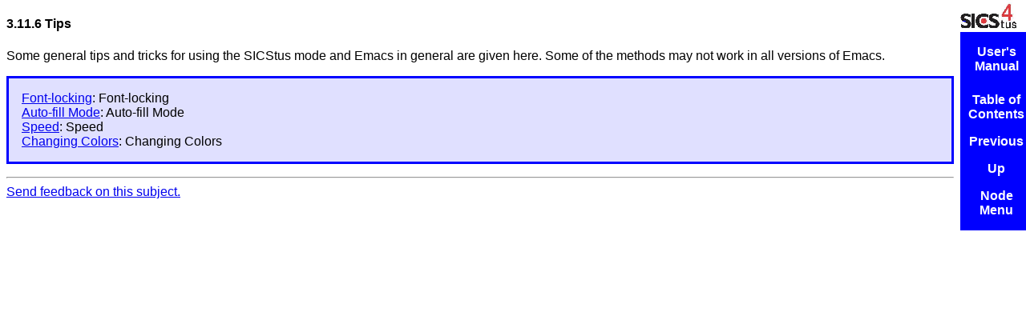

--- FILE ---
content_type: text/html
request_url: https://sicstus.sics.se/sicstus/docs/4.0.8/html/sicstus/Tips.html
body_size: 1044
content:
<!DOCTYPE HTML PUBLIC "-//W3C//DTD HTML 4.0//EN">
<html lang="en">
<head>
<title>Tips - SICStus Prolog</title>
<meta http-equiv="Content-Type" content="text/html">
<meta name="description" content="SICStus Prolog">
<meta name="generator" content="makeinfo 4.8">
<link title="Top" rel="start" href="index.html#Top">
<link rel="up" href="Emacs-Interface.html#Emacs-Interface" title="Emacs Interface">
<link rel="prev" href="Configuration.html#Configuration" title="Configuration">
<link href="http://www.gnu.org/software/texinfo/" rel="generator-home" title="Texinfo Homepage">
<meta http-equiv="Content-Style-Type" content="text/css">
<style type="text/css"><!--
  pre.display { font-family:inherit }
  pre.format  { font-family:inherit }
  pre.smalldisplay { font-family:inherit; font-size:smaller }
  pre.smallformat  { font-family:inherit; font-size:smaller }
  pre.smallexample { font-size:smaller }
  pre.smalllisp    { font-size:smaller }
  span.sc    { font-variant:small-caps }
  span.roman { font-family:serif; font-weight:normal; } 
  span.sansserif { font-family:sans-serif; font-weight:normal; } 
--></style>
<link href="texinfo.css" rel="stylesheet" type="text/css">
</head>
<body>

<h4 class="subsection">3.11.6 Tips</h4>

<p>Some general tips and tricks for using the SICStus mode and Emacs in
general are given here. Some of the methods may not work in all versions
of Emacs.

<a name="Menu"></a>
<ul class="menu">
<li><a accesskey="1" href="Font_002dlocking.html#Font_002dlocking">Font-locking</a>:  Font-locking
<li><a accesskey="2" href="Auto_002dfill-Mode.html#Auto_002dfill-Mode">Auto-fill Mode</a>:  Auto-fill Mode
<li><a accesskey="3" href="Speed.html#Speed">Speed</a>:  Speed
<li><a accesskey="4" href="Changing-Colors.html#Changing-Colors">Changing Colors</a>:  Changing Colors
</ul>

<div class="logo">
<a href="http://www.sics.se/sicstus/">
<table><tr><td>&nbsp;</td></tr></table>
</a>
</div>
<div class="node">
<ul class="node">
<li><a href="index.html#Top">User's Manual</a>
<hr>
<li><a href="index.html#TOC">Table of Contents</a>
<li><a rel="previous" accesskey="p" href="Configuration.html#Configuration">Previous</a>
<li><a rel="up" accesskey="u" href="Emacs-Interface.html#Emacs-Interface">Up</a>
<li><a href="#Menu">Node Menu</a>
</ul>
</div>
<hr>
<a HREF="mailto:sicstus-support@sics.se?subject=Documentation%20feedback%20on%20html/sicstus/Tips.html&amp;body=Feedback%20on%20documentation%20node%20html/sicstus/Tips.html%20in%20User's%20Manual.">Send feedback on this subject.</mailto>
   </body></html>

